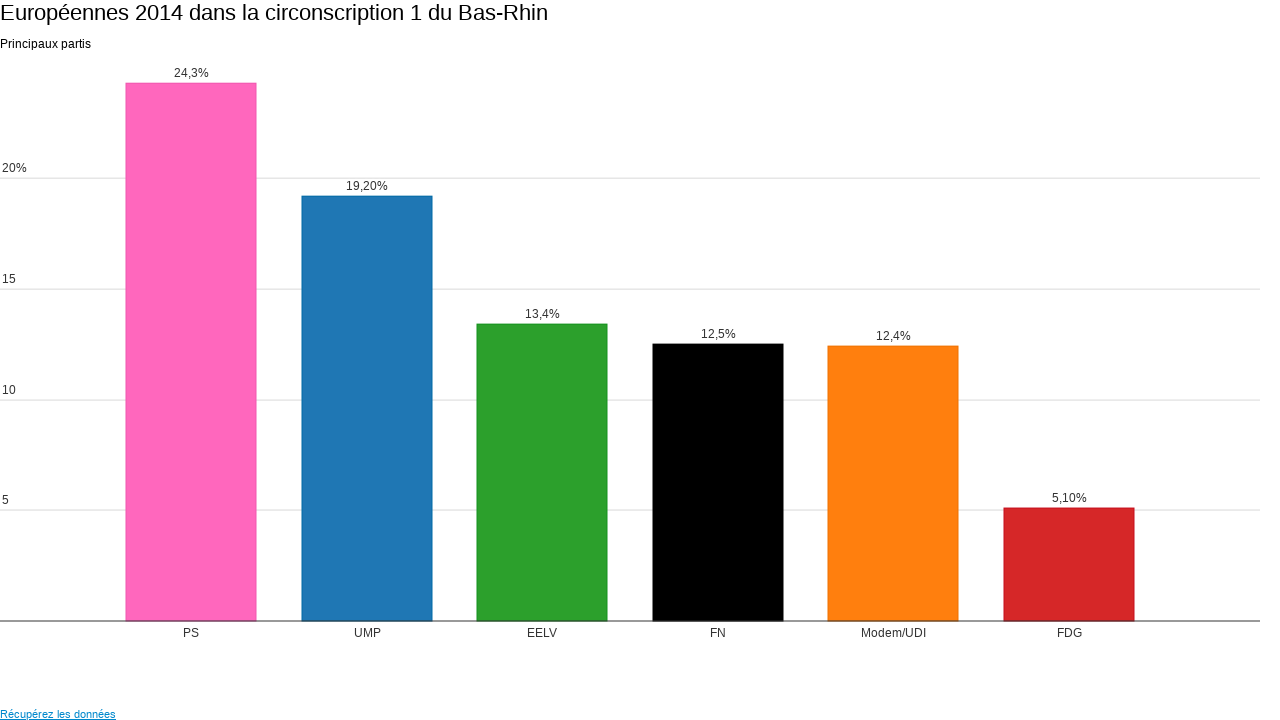

--- FILE ---
content_type: text/html
request_url: https://datawrapper.dwcdn.net/yR3X0/2/
body_size: 2452
content:
<!DOCTYPE html>
<html>
<head>
    <meta http-equiv="X-UA-Compatible" content="IE=Edge"/>
    <title>Européennes 2014 dans la circonscription 1 du Bas-Rhin</title>
    <meta http-equiv="Content-Type" content="text/html; charset=utf-8">
    <meta name="viewport" content="width=device-width, initial-scale=0.95, maximum-scale=0.95, user-scalable=0" />
        <!--[if lt IE 9]>
    <script src="/vendor/json-js/json2.min.js"></script>
    <script type="text/javascript">
        window.__ltie9 = true;
    </script>
    <![endif]-->
    
    <link rel="alternate" type="application/json+oembed" href="https://datawrapper.de/api/plugin/oembed?url=%2F%2Fdatawrapper.dwcdn.net%2FyR3X0%2F2%2F&amp;format=json" title="Européennes 2014 dans la circonscription 1 du Bas-Rhin" />


    <link rel="stylesheet" type="text/css" href="yR3X0.all.css"></link>

    <script type="text/javascript" charset="utf-8">
    window.__locale = 'fr-FR';
    </script>

      <script type="text/javascript" charset="utf-8" src="//datawrapper.dwcdn.net/assets/globalize.min.js"></script>
        <script type="text/javascript" charset="utf-8" src="//datawrapper.dwcdn.net/assets/cultures/globalize.culture.fr-FR.js"></script>
        <script type="text/javascript" charset="utf-8" src="//cdnjs.cloudflare.com/ajax/libs/underscore.js/1.8.3/underscore-min.js"></script>
        <script type="text/javascript" charset="utf-8" src="//cdnjs.cloudflare.com/ajax/libs/jquery/1.11.1/jquery.min.js"></script>
        <script type="text/javascript" charset="utf-8" src="//datawrapper.dwcdn.net/assets/vendor/raphael-js/2.1.2/raphael-min.js"></script>
        <script type="text/javascript" charset="utf-8" src="//datawrapper.dwcdn.net/assets/vendor/chroma-js/0.5.4/chroma.min.js"></script>
        <script type="text/javascript" charset="utf-8" src="//datawrapper.dwcdn.net/assets/vendor/d3-light/3.1.8/d3-light.min.js"></script>
        <script type="text/javascript" charset="utf-8" src="/lib/vis/column-chart-3f1cde6e38b8d09e3ded13573f3db8aa.min.js"></script>
        <script type="text/javascript" charset="utf-8" src="/lib/theme/default-67cb6c68839e9786d9fc1af2b8f92ba6.min.js"></script>
        <script type="text/javascript" charset="utf-8" src="/lib/chart-753c771b6f0ebc215cab76b0fca5e03aab20b743.min.js"></script>
  
<meta name="robots" content="noindex, nofollow"></head>
<body class="dw-chart chart theme-default vis-column-chart">

        

    


<div class="dw-chart-header" id="header">
    
        <h1 >
        <span class="chart-title">Européennes 2014 dans la circonscription 1 du Bas-Rhin</span>
    </h1>

        <p class="chart-intro">Principaux partis</p>


    </div>



<div class="dw-chart-body" id="chart"></div>

<div id="footer">
        <div class="footer-left">
                <a href="data">Récupérez les données</a>
    </div>
    <div class="footer-right"></div>
    </div>

        <script type="text/javascript" charset="utf-8">

    if (document.getElementsByTagName('script').length > 0) $('body').addClass('js');

    __dw.init({
        chartJSON: {"id":"yR3X0","title":"Europ\u00e9ennes 2014 dans la circonscription 1 du Bas-Rhin","theme":"default","createdAt":"2016-03-06 22:49:08","lastModifiedAt":"2016-03-06 22:57:52","type":"column-chart","metadata":{"data":{"transpose":true,"vertical-header":true,"horizontal-header":false,"column-format":{"X.2":{"number-append":"%"}}},"visualize":{"highlighted-series":[],"highlighted-values":[],"filter-missing-values":true,"ignore-missing-values":true,"grid-lines":"show","sort-values":true,"base-color":0,"reverse-order":false,"custom-colors":{"FDG":"#d62728","EELV":"#2ca02c","PS":"#ff67bd","UMP":"#1f77b4","FN":"#000000","UDI":"#70b5f6","Modem\/UDI":"#ff7f0e"}},"describe":{"source-name":"","source-url":"","number-format":"-","number-divisor":0,"number-append":"","number-prepend":"","intro":"Principaux partis"},"publish":{"embed-width":"%100","embed-height":"400","background":"#ffffff","text":"#000000"}},"authorId":1612,"showInGallery":false,"language":null,"guestSession":null,"lastEditStep":5,"publishedAt":"2016-03-06 22:57:57","publicUrl":"\/\/datawrapper.dwcdn.net\/yR3X0\/2\/","publicVersion":2,"organizationId":null,"forkedFrom":"qX1kN"},
        chartLocale: 'fr-FR',
        themeId: 'default',
        visId: 'column-chart',
        visJSON: {"id":"column-chart","title":"Graphique en colonnes","version":"1.5.0","dimensions":1,"extends":"raphael-chart","order":9,"axes":{"labels":{"accepts":["text","date"]},"columns":{"accepts":["number"],"multiple":true}},"options":{"base-color":{"type":"base-color","label":"Couleur de base"},"sort-values":{"type":"checkbox","label":"Trier les barres automatiquement"},"reverse-order":{"type":"checkbox","label":"Inverser l'ordre"},"negative-color":{"type":"checkbox","label":"Utiliser une couleur diff\u00e9rente pour les valeurs n\u00e9gatives","depends-on":{"chart.min_value[columns]":"<0"}},"ignore-missing-values":{"type":"checkbox","label":"Ignorer les valeurs manquantes","default":false},"absolute-scale":{"type":"checkbox","label":"Utiliser la m\u00eame \u00e9chelle pour toutes les colonnes","depends-on":{"chart.min_columns[columns]":2}},"grid-lines":{"type":"radio-left","label":"Afficher la grille","options":[{"value":"auto","label":"Automatique"},{"value":"show","label":"Afficher"},{"value":"hide","label":"Masquer"}],"default":false}},"__static_path":"assets\/plugins\/visualization-column-charts\/","__plugin":"visualization-column-charts","icon":"<?xml version=\"1.0\" encoding=\"utf-8\"?>\n<!-- Generator: Adobe Illustrator 16.2.1, SVG Export Plug-In . SVG Version: 6.00 Build 0)  -->\n<!DOCTYPE svg PUBLIC \"-\/\/W3C\/\/DTD SVG 1.1 Basic\/\/EN\" \"http:\/\/www.w3.org\/Graphics\/SVG\/1.1\/DTD\/svg11-basic.dtd\">\n<svg version=\"1.1\" baseProfile=\"basic\" id=\"Ebene_1\"\n\t xmlns=\"http:\/\/www.w3.org\/2000\/svg\" xmlns:xlink=\"http:\/\/www.w3.org\/1999\/xlink\" x=\"0px\" y=\"0px\" width=\"100px\" height=\"100px\"\n\t viewBox=\"0 0 100 100\" xml:space=\"preserve\">\n<rect x=\"13\" y=\"47\" width=\"22\" height=\"44\"\/>\n<rect x=\"40\" y=\"12\" width=\"21\" height=\"79\"\/>\n<rect x=\"67\" y=\"36\" width=\"21\" height=\"55\"\/>\n<\/svg>\n","hasCSS":true,"locale":[]},
        metricPrefix: {"3":"k","6":"m","9":"b","12":"t"},
        lang: 'fr',
        data: "FDG\tEELV\tPS\tModem\/UDI\tUMP\tFN\n5,10%\t13,40%\t24,30%\t12,40%\t19,20%\t12,50%"
    });

    </script>

    <script type="text/javascript">
    setTimeout(function() {
        var ref = document.referrer ? document.referrer.match(/^https?\:\/\/([^\/?#]+)(?:[\/?#]|$)/i)[1] : '';
        var img = document.createElement('img');
        img.setAttribute('width', 1);
        img.setAttribute('height', 1);
        img.setAttribute('src', '//stats.datawrapper.de/yR3X0/pixel.gif?r='+ref);
        document.body.appendChild(img);
    },10);
</script>


</body>
</html>


--- FILE ---
content_type: text/css
request_url: https://datawrapper.dwcdn.net/yR3X0/2/yR3X0.all.css
body_size: 1713
content:


/*
 * base stylesheets included in every chart
 */
.chart #header {
  min-height: 1px;
  position: relative;
}
.chart #header .header-right {
  position: absolute;
  right: 10px;
  z-index: 20;
}
.chart #footer {
  min-height: 1px;
  position: absolute;
  bottom: 0;
  left: 0;
  right: 0;
  height: 25px;
}
.chart #footer .footer-left,
.chart #footer .footer-right {
  position: absolute;
  bottom: 5px;
  z-index: 1000;
}
.chart #footer .footer-left {
  left: 5px;
}
.chart #footer .footer-right {
  right: 5px;
}
.chart .logo {
  position: absolute;
  right: 0;
  bottom: 0;
}
.chart .logo .big {
  display: none;
}
.chart.plain #footer {
  height: 10px;
}
.chart.js .noscript {
  display: none;
}
.chart .hidden {
  display: none;
}
.chart .label.annotation span {
  background: transparent;
}




.chart.vis-column-chart {
    overflow: hidden;
}

.chart.vis-column-chart  .label {
  position: absolute;
}

.chart.vis-column-chart  .label.lbl-align-right {
  text-align: right;
}

.chart.vis-column-chart  .label.lbl-align-left {
  text-align: left;
}




/*
 * Default Theme
 * -------------
 *
 */


body, html {

}

a { color: #0088CC; }

body.chart {
    font-family: 'Helvetica Neue', Helvetica, Arial, sans-serif;
    font-weight: 400;
    font-size: 12px;
    margin: 0 0px;
    background: #fff;
    padding-bottom: 1%;
}

h1 {
    font-size: 22px;
    font-weight: 300;
    margin: 0 0 10px;
    text-align: left;
}

h1 span {
}

/* NOTE: On IE, there is a border around each image which is a link */
a img { border:0px; }

.chart p { margin: 5px 0 10px!important; line-height: 17px;}

.label {
    font-size: 12px;
}

.label span {
    color: #333;
    text-shadow: 0 0 2px #fff;
}

.label.inverted span {
    text-shadow: 0 0px 2px #000000;
}

.label.outline span {
    text-shadow: 0 1px 0 #FFFFFF, 1px 0 0 #FFFFFF, 0 -1px 0 #FFFFFF, -1px 0 0 #FFFFFF,
        1px 1px 0 #FFFFFF, 1px -1px 0 #FFFFFF, -1px -1px 0 #FFFFFF, -1px 1px 0 #FFFFFF,
        0 2px 1px #FFFFFF, 2px 0 1px #FFFFFF, 0 -2px 1px #FFFFFF, -2px 0 1px #FFFFFF,
        -1px 2px 0px #FFFFFF, 2px -1px 0px #FFFFFF, -1px -2px 0px #FFFFFF, -2px -1px 0px #FFFFFF,
        1px 2px 0px #FFFFFF, 2px 1px 0px #FFFFFF, 1px -2px 0px #FFFFFF, -2px 1px 0px #FFFFFF;
}

.label.outline span sup {
    text-shadow: none;
}

.label.highlighted, .label.axis {
    font-size: 12px;
    z-index: 100;
}

.label.hover {
    font-weight: bold;
}

.label.inverted span {
    color: #fff;
}

.label.highlighted {
    font-weight: bold;
}

.label.value span {
    font-size: 12px;
}

.label.series span {
    font-size: 12px;
}


.tooltip {
    z-index: 200;
    padding-bottom: 0px;
}

.tooltip .content {
    background-color: #fff;
    border: 1px solid #888;
    box-shadow: 2px 2px 2px rgba(0,0,0,.2);
    padding: 5px 8px;
}

.tooltip label {
    font-weight: 700;
}

.tooltip label:after {
    content: ": ";
}

.chart #footer {
    font-size: 11px;
    color: #888;
    /* The footer must now cover the chart to allow
    the toggleable panel to "go up" */
    z-index: 1100;
    height: 18px;
    /* Sets the background here to propagate it to its children */
    background:transparent;
    padding-top: 2%;
}


.chart.theme-default #footer .footer-left {
    bottom:0;
    left: 0;
    /* Vertical text align */
}

/* We have to break to absolute positionof the footer
to allow absolute positioning related to the #footer
within the .toggleable-panel */
#footer .footer-right {
    position: absolute;
    bottom: 0;
    right: 0;
}



/* Target screens under 400px */
@media all and (max-width: 400px) {
    /* We must compensate the right offset
    that we just removed by adding this distances to
    the .toggle-panel element (that toggles the about panel).
    We choose to user padding to enlarge the touchable area.  */

    .chart #footer { height: auto; }
    .chart #footer .footer-left { position: static; }

}

.clearfix:after {
    content: ".";
    display: block;
    clear: both;
    visibility: hidden;
    line-height: 0;
    height: 0;
}

.clearfix {
    display: inline-block;
}

html[xmlns] .clearfix {
    display: block;
}

* html .clearfix {
    height: 1%;
}

svg .axis, svg .tick, svg .grid, svg rect {
    shape-rendering: crispEdges;
}


.label.rotate90 {
    -moz-transform: rotate(-90deg);
    -webkit-transform: rotate(-90deg);
    -ms-transform: rotate(-90deg);
    -o-transform: rotate(-90deg);
    filter: progid:DXImageTransform.Microsoft.BasicImage(rotation=3);
}

.label.smaller span {
    font-size: 80%;
}

.filter-links {
    height: 30px;
    overflow: hidden;
}

.filter-links a {
    padding: 0px 10px;
    box-shadow: 0 0 10px #ddd inset;
    border: 1px solid #bbb;
    border-left: 0;
    display: block;
    float: left;
    text-decoration: underline;
    color: #666;
    height: 28px;
    line-height: 28px;
    background: #fbfbfb;
}

.filter-links a:hover {
    background: #fff;
    color: #0088CC;
}

*+html .filter-links a {  background: #eeeeee; } /** IE7 hack **/
.filter-links a { background: #eeeeee\0/; }  /** IE8 hack **/


.filter-links a.active {
    font-weight: bold;
    color: #000;
    box-shadow: none;
    background: #fff;
    cursor: default;
    text-decoration: none;
}

.filter-links a:first-child {
    border-radius: 10px 0 0 10px;
    border-left: 1px solid #bbb;
}

.filter-links a:last-child {
    border-radius: 0 10px 10px 0;
}

.filter-select {
    background-color: #FFFFFF;
    border: 1px solid #CCCCCC;
    border-radius: 4px 4px 4px 4px;
    padding: 4px 6px;
    vertical-align: middle;
    font-size: 12px;
}

.line-chart .tooltip {
    border-radius: 5px;
}


.chart.theme-default .dw-chart-notes {
    font-style: italic;
    margin-bottom: 5px;
    position: relative;
    margin-top: 10px;
}

/* Smartphones (portrait and landscape) ----------- */
@media only screen
and (min-device-width : 320px)
and (max-device-width : 480px) {
    /* no fullscreen button on smartphones, never */
    .fs-btn {
        display: none!important;
    }
}




--- FILE ---
content_type: application/javascript
request_url: https://datawrapper.dwcdn.net/lib/theme/default-67cb6c68839e9786d9fc1af2b8f92ba6.min.js
body_size: 17
content:
/*
 * datawrapper / theme / default v1.5.3
 * generated on 2017-06-26T12:57:02+00:00
 */
(function(){dw.theme.register('default',{colors:{palette:["#1f77b4","#ff7f0e","#2ca02c","#d62728","#9467bd"],secondary:["#000000",'#777777','#cccccc','#ffd500','#6FAA12'],context:'#aaa',axis:'#000000',positive:'#1f77b4',negative:'#d62728',background:'#ffffff'},lineChart:{fillOpacity:0.2,strokeWidth:2},vpadding:10,frame:false,verticalGrid:false,columnChart:{darkenStroke:5}});}).call(this);